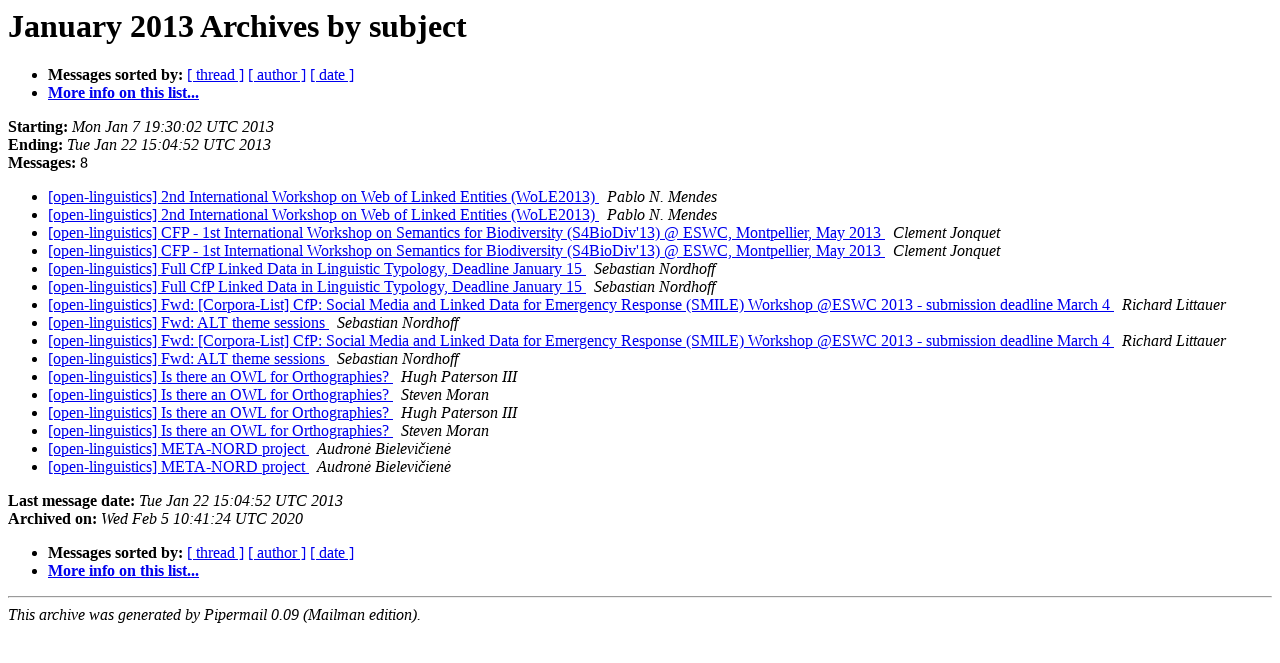

--- FILE ---
content_type: text/html
request_url: https://lists-archive.okfn.org/pipermail/open-linguistics/2013-January/subject.html
body_size: 912
content:
<!DOCTYPE HTML PUBLIC "-//W3C//DTD HTML 4.01 Transitional//EN">
<HTML>
  <HEAD>
     <title>The open-linguistics January 2013 Archive by subject</title>
     <META NAME="robots" CONTENT="noindex,follow">
     <META http-equiv="Content-Type" content="text/html; charset=us-ascii">
  </HEAD>
  <BODY BGCOLOR="#ffffff">
      <a name="start"></A>
      <h1>January 2013 Archives by subject</h1>
      <ul>
         <li> <b>Messages sorted by:</b>
	        <a href="thread.html#start">[ thread ]</a>
		
		<a href="author.html#start">[ author ]</a>
		<a href="date.html#start">[ date ]</a>

	     <li><b><a href="https://lists.okfn.org/mailman/listinfo/open-linguistics">More info on this list...
                    </a></b></li>
      </ul>
      <p><b>Starting:</b> <i>Mon Jan  7 19:30:02 UTC 2013</i><br>
         <b>Ending:</b> <i>Tue Jan 22 15:04:52 UTC 2013</i><br>
         <b>Messages:</b> 8<p>
     <ul>

<LI><A HREF="001962.html">[open-linguistics] 2nd International Workshop on Web of Linked	Entities (WoLE2013)
</A><A NAME="1962">&nbsp;</A>
<I>Pablo N. Mendes
</I>

<LI><A HREF="001962.html">[open-linguistics] 2nd International Workshop on Web of Linked	Entities (WoLE2013)
</A><A NAME="1962">&nbsp;</A>
<I>Pablo N. Mendes
</I>

<LI><A HREF="001963.html">[open-linguistics] CFP - 1st International Workshop on Semantics	for Biodiversity (S4BioDiv'13) @ ESWC, Montpellier, May 2013
</A><A NAME="1963">&nbsp;</A>
<I>Clement Jonquet
</I>

<LI><A HREF="001963.html">[open-linguistics] CFP - 1st International Workshop on Semantics	for Biodiversity (S4BioDiv'13) @ ESWC, Montpellier, May 2013
</A><A NAME="1963">&nbsp;</A>
<I>Clement Jonquet
</I>

<LI><A HREF="001956.html">[open-linguistics] Full CfP Linked Data in Linguistic Typology,	Deadline January 15
</A><A NAME="1956">&nbsp;</A>
<I>Sebastian Nordhoff
</I>

<LI><A HREF="001956.html">[open-linguistics] Full CfP Linked Data in Linguistic Typology,	Deadline January 15
</A><A NAME="1956">&nbsp;</A>
<I>Sebastian Nordhoff
</I>

<LI><A HREF="001961.html">[open-linguistics] Fwd: [Corpora-List] CfP: Social Media and Linked Data for Emergency Response (SMILE) Workshop @ESWC 2013 - submission deadline March 4
</A><A NAME="1961">&nbsp;</A>
<I>Richard Littauer
</I>

<LI><A HREF="001960.html">[open-linguistics] Fwd: ALT theme sessions
</A><A NAME="1960">&nbsp;</A>
<I>Sebastian Nordhoff
</I>

<LI><A HREF="001961.html">[open-linguistics] Fwd: [Corpora-List] CfP: Social Media and Linked Data for Emergency Response (SMILE) Workshop @ESWC 2013 - submission deadline March 4
</A><A NAME="1961">&nbsp;</A>
<I>Richard Littauer
</I>

<LI><A HREF="001960.html">[open-linguistics] Fwd: ALT theme sessions
</A><A NAME="1960">&nbsp;</A>
<I>Sebastian Nordhoff
</I>

<LI><A HREF="001958.html">[open-linguistics] Is there an OWL for Orthographies?
</A><A NAME="1958">&nbsp;</A>
<I>Hugh Paterson III
</I>

<LI><A HREF="003644.html">[open-linguistics] Is there an OWL for Orthographies?
</A><A NAME="3644">&nbsp;</A>
<I>Steven Moran
</I>

<LI><A HREF="001958.html">[open-linguistics] Is there an OWL for Orthographies?
</A><A NAME="1958">&nbsp;</A>
<I>Hugh Paterson III
</I>

<LI><A HREF="003644.html">[open-linguistics] Is there an OWL for Orthographies?
</A><A NAME="3644">&nbsp;</A>
<I>Steven Moran
</I>

<LI><A HREF="001957.html">[open-linguistics] META-NORD project
</A><A NAME="1957">&nbsp;</A>
<I>Audron&#279; Bielevi&#269;ien&#279;
</I>

<LI><A HREF="001957.html">[open-linguistics] META-NORD project
</A><A NAME="1957">&nbsp;</A>
<I>Audron&#279; Bielevi&#269;ien&#279;
</I>

    </ul>
    <p>
      <a name="end"><b>Last message date:</b></a> 
       <i>Tue Jan 22 15:04:52 UTC 2013</i><br>
    <b>Archived on:</b> <i>Wed Feb  5 10:41:24 UTC 2020</i>
    <p>
   <ul>
         <li> <b>Messages sorted by:</b>
	        <a href="thread.html#start">[ thread ]</a>
		
		<a href="author.html#start">[ author ]</a>
		<a href="date.html#start">[ date ]</a>
	     <li><b><a href="https://lists.okfn.org/mailman/listinfo/open-linguistics">More info on this list...
                    </a></b></li>
     </ul>
     <p>
     <hr>
     <i>This archive was generated by
     Pipermail 0.09 (Mailman edition).</i>
  </BODY>
</HTML>

